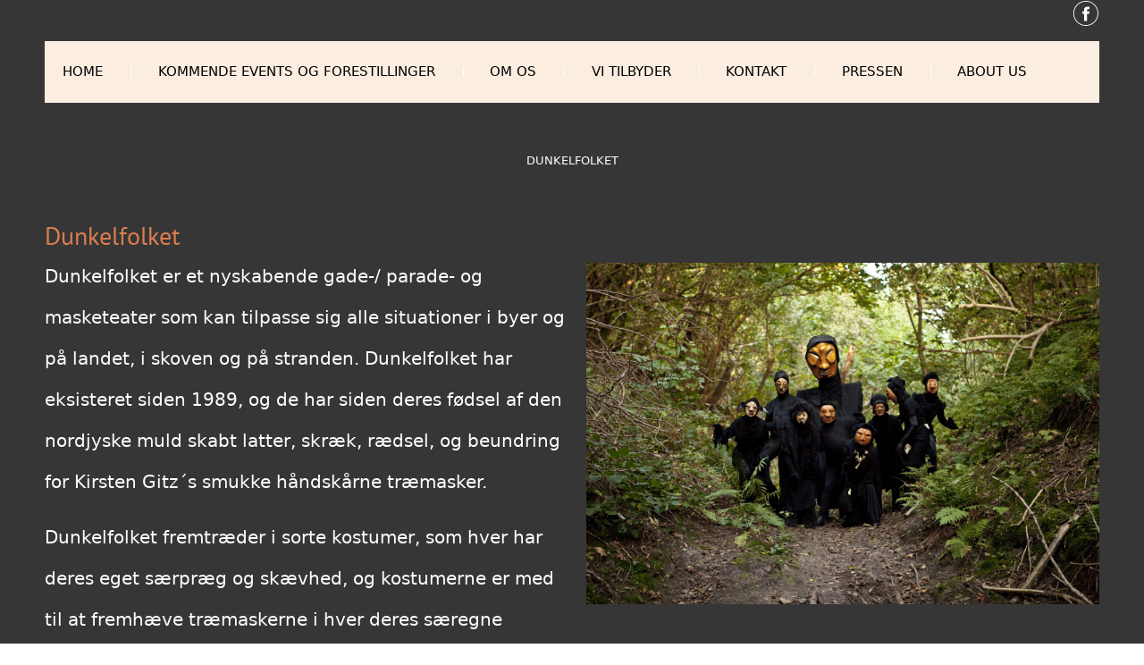

--- FILE ---
content_type: text/html; charset=UTF-8
request_url: https://www.dunkelfolket.dk/dunkelfolket/
body_size: 10459
content:
<!DOCTYPE html>
<html xmlns="http://www.w3.org/1999/xhtml" lang="da-DK">
<head>
    <meta http-equiv="Content-Type" content="text/html"  />
    <!-- Mobile Specific Metas ================================================== -->
    <meta name="viewport" content="width=device-width, initial-scale=1, maximum-scale=1"/>

    <link rel="profile" href="http://gmpg.org/xfn/11"/>
    <link rel="pingback" href="https://www.dunkelfolket.dk/xmlrpc.php"/>
    <title>Dunkelfolket</title>
<meta name='robots' content='max-image-preview:large' />
	<style>img:is([sizes="auto" i], [sizes^="auto," i]) { contain-intrinsic-size: 3000px 1500px }</style>
	<link rel='dns-prefetch' href='//fonts-static.cdn-one.com' />
<link rel="alternate" type="application/rss+xml" title=" &raquo; Feed" href="https://www.dunkelfolket.dk/feed/" />
<link rel="alternate" type="application/rss+xml" title=" &raquo;-kommentar-feed" href="https://www.dunkelfolket.dk/comments/feed/" />
<script type="text/javascript">
/* <![CDATA[ */
window._wpemojiSettings = {"baseUrl":"https:\/\/s.w.org\/images\/core\/emoji\/16.0.1\/72x72\/","ext":".png","svgUrl":"https:\/\/s.w.org\/images\/core\/emoji\/16.0.1\/svg\/","svgExt":".svg","source":{"concatemoji":"https:\/\/www.dunkelfolket.dk\/wp-includes\/js\/wp-emoji-release.min.js?ver=6.8.3"}};
/*! This file is auto-generated */
!function(s,n){var o,i,e;function c(e){try{var t={supportTests:e,timestamp:(new Date).valueOf()};sessionStorage.setItem(o,JSON.stringify(t))}catch(e){}}function p(e,t,n){e.clearRect(0,0,e.canvas.width,e.canvas.height),e.fillText(t,0,0);var t=new Uint32Array(e.getImageData(0,0,e.canvas.width,e.canvas.height).data),a=(e.clearRect(0,0,e.canvas.width,e.canvas.height),e.fillText(n,0,0),new Uint32Array(e.getImageData(0,0,e.canvas.width,e.canvas.height).data));return t.every(function(e,t){return e===a[t]})}function u(e,t){e.clearRect(0,0,e.canvas.width,e.canvas.height),e.fillText(t,0,0);for(var n=e.getImageData(16,16,1,1),a=0;a<n.data.length;a++)if(0!==n.data[a])return!1;return!0}function f(e,t,n,a){switch(t){case"flag":return n(e,"\ud83c\udff3\ufe0f\u200d\u26a7\ufe0f","\ud83c\udff3\ufe0f\u200b\u26a7\ufe0f")?!1:!n(e,"\ud83c\udde8\ud83c\uddf6","\ud83c\udde8\u200b\ud83c\uddf6")&&!n(e,"\ud83c\udff4\udb40\udc67\udb40\udc62\udb40\udc65\udb40\udc6e\udb40\udc67\udb40\udc7f","\ud83c\udff4\u200b\udb40\udc67\u200b\udb40\udc62\u200b\udb40\udc65\u200b\udb40\udc6e\u200b\udb40\udc67\u200b\udb40\udc7f");case"emoji":return!a(e,"\ud83e\udedf")}return!1}function g(e,t,n,a){var r="undefined"!=typeof WorkerGlobalScope&&self instanceof WorkerGlobalScope?new OffscreenCanvas(300,150):s.createElement("canvas"),o=r.getContext("2d",{willReadFrequently:!0}),i=(o.textBaseline="top",o.font="600 32px Arial",{});return e.forEach(function(e){i[e]=t(o,e,n,a)}),i}function t(e){var t=s.createElement("script");t.src=e,t.defer=!0,s.head.appendChild(t)}"undefined"!=typeof Promise&&(o="wpEmojiSettingsSupports",i=["flag","emoji"],n.supports={everything:!0,everythingExceptFlag:!0},e=new Promise(function(e){s.addEventListener("DOMContentLoaded",e,{once:!0})}),new Promise(function(t){var n=function(){try{var e=JSON.parse(sessionStorage.getItem(o));if("object"==typeof e&&"number"==typeof e.timestamp&&(new Date).valueOf()<e.timestamp+604800&&"object"==typeof e.supportTests)return e.supportTests}catch(e){}return null}();if(!n){if("undefined"!=typeof Worker&&"undefined"!=typeof OffscreenCanvas&&"undefined"!=typeof URL&&URL.createObjectURL&&"undefined"!=typeof Blob)try{var e="postMessage("+g.toString()+"("+[JSON.stringify(i),f.toString(),p.toString(),u.toString()].join(",")+"));",a=new Blob([e],{type:"text/javascript"}),r=new Worker(URL.createObjectURL(a),{name:"wpTestEmojiSupports"});return void(r.onmessage=function(e){c(n=e.data),r.terminate(),t(n)})}catch(e){}c(n=g(i,f,p,u))}t(n)}).then(function(e){for(var t in e)n.supports[t]=e[t],n.supports.everything=n.supports.everything&&n.supports[t],"flag"!==t&&(n.supports.everythingExceptFlag=n.supports.everythingExceptFlag&&n.supports[t]);n.supports.everythingExceptFlag=n.supports.everythingExceptFlag&&!n.supports.flag,n.DOMReady=!1,n.readyCallback=function(){n.DOMReady=!0}}).then(function(){return e}).then(function(){var e;n.supports.everything||(n.readyCallback(),(e=n.source||{}).concatemoji?t(e.concatemoji):e.wpemoji&&e.twemoji&&(t(e.twemoji),t(e.wpemoji)))}))}((window,document),window._wpemojiSettings);
/* ]]> */
</script>
<link rel='stylesheet' id='ot-google-fonts-via-onecom-cdn-pt-sans-css' href='https://fonts-static.cdn-one.com/fonts/google/pt-sans/pt-sans.css' type='text/css' media='all' />
<style id='wp-emoji-styles-inline-css' type='text/css'>

	img.wp-smiley, img.emoji {
		display: inline !important;
		border: none !important;
		box-shadow: none !important;
		height: 1em !important;
		width: 1em !important;
		margin: 0 0.07em !important;
		vertical-align: -0.1em !important;
		background: none !important;
		padding: 0 !important;
	}
</style>
<link rel='stylesheet' id='wp-block-library-css' href='https://www.dunkelfolket.dk/wp-includes/css/dist/block-library/style.min.css?ver=6.8.3' type='text/css' media='all' />
<style id='classic-theme-styles-inline-css' type='text/css'>
/*! This file is auto-generated */
.wp-block-button__link{color:#fff;background-color:#32373c;border-radius:9999px;box-shadow:none;text-decoration:none;padding:calc(.667em + 2px) calc(1.333em + 2px);font-size:1.125em}.wp-block-file__button{background:#32373c;color:#fff;text-decoration:none}
</style>
<link rel='stylesheet' id='oc_block_contact_form-css' href='https://usercontent.one/wp/www.dunkelfolket.dk/wp-content/themes/artistry/assets/css/contact-form.css?ver=6.8.3' type='text/css' media='all' />
<style id='global-styles-inline-css' type='text/css'>
:root{--wp--preset--aspect-ratio--square: 1;--wp--preset--aspect-ratio--4-3: 4/3;--wp--preset--aspect-ratio--3-4: 3/4;--wp--preset--aspect-ratio--3-2: 3/2;--wp--preset--aspect-ratio--2-3: 2/3;--wp--preset--aspect-ratio--16-9: 16/9;--wp--preset--aspect-ratio--9-16: 9/16;--wp--preset--color--black: #000000;--wp--preset--color--cyan-bluish-gray: #abb8c3;--wp--preset--color--white: #ffffff;--wp--preset--color--pale-pink: #f78da7;--wp--preset--color--vivid-red: #cf2e2e;--wp--preset--color--luminous-vivid-orange: #ff6900;--wp--preset--color--luminous-vivid-amber: #fcb900;--wp--preset--color--light-green-cyan: #7bdcb5;--wp--preset--color--vivid-green-cyan: #00d084;--wp--preset--color--pale-cyan-blue: #8ed1fc;--wp--preset--color--vivid-cyan-blue: #0693e3;--wp--preset--color--vivid-purple: #9b51e0;--wp--preset--gradient--vivid-cyan-blue-to-vivid-purple: linear-gradient(135deg,rgba(6,147,227,1) 0%,rgb(155,81,224) 100%);--wp--preset--gradient--light-green-cyan-to-vivid-green-cyan: linear-gradient(135deg,rgb(122,220,180) 0%,rgb(0,208,130) 100%);--wp--preset--gradient--luminous-vivid-amber-to-luminous-vivid-orange: linear-gradient(135deg,rgba(252,185,0,1) 0%,rgba(255,105,0,1) 100%);--wp--preset--gradient--luminous-vivid-orange-to-vivid-red: linear-gradient(135deg,rgba(255,105,0,1) 0%,rgb(207,46,46) 100%);--wp--preset--gradient--very-light-gray-to-cyan-bluish-gray: linear-gradient(135deg,rgb(238,238,238) 0%,rgb(169,184,195) 100%);--wp--preset--gradient--cool-to-warm-spectrum: linear-gradient(135deg,rgb(74,234,220) 0%,rgb(151,120,209) 20%,rgb(207,42,186) 40%,rgb(238,44,130) 60%,rgb(251,105,98) 80%,rgb(254,248,76) 100%);--wp--preset--gradient--blush-light-purple: linear-gradient(135deg,rgb(255,206,236) 0%,rgb(152,150,240) 100%);--wp--preset--gradient--blush-bordeaux: linear-gradient(135deg,rgb(254,205,165) 0%,rgb(254,45,45) 50%,rgb(107,0,62) 100%);--wp--preset--gradient--luminous-dusk: linear-gradient(135deg,rgb(255,203,112) 0%,rgb(199,81,192) 50%,rgb(65,88,208) 100%);--wp--preset--gradient--pale-ocean: linear-gradient(135deg,rgb(255,245,203) 0%,rgb(182,227,212) 50%,rgb(51,167,181) 100%);--wp--preset--gradient--electric-grass: linear-gradient(135deg,rgb(202,248,128) 0%,rgb(113,206,126) 100%);--wp--preset--gradient--midnight: linear-gradient(135deg,rgb(2,3,129) 0%,rgb(40,116,252) 100%);--wp--preset--font-size--small: 13px;--wp--preset--font-size--medium: 20px;--wp--preset--font-size--large: 36px;--wp--preset--font-size--x-large: 42px;--wp--preset--spacing--20: 0.44rem;--wp--preset--spacing--30: 0.67rem;--wp--preset--spacing--40: 1rem;--wp--preset--spacing--50: 1.5rem;--wp--preset--spacing--60: 2.25rem;--wp--preset--spacing--70: 3.38rem;--wp--preset--spacing--80: 5.06rem;--wp--preset--shadow--natural: 6px 6px 9px rgba(0, 0, 0, 0.2);--wp--preset--shadow--deep: 12px 12px 50px rgba(0, 0, 0, 0.4);--wp--preset--shadow--sharp: 6px 6px 0px rgba(0, 0, 0, 0.2);--wp--preset--shadow--outlined: 6px 6px 0px -3px rgba(255, 255, 255, 1), 6px 6px rgba(0, 0, 0, 1);--wp--preset--shadow--crisp: 6px 6px 0px rgba(0, 0, 0, 1);}:where(.is-layout-flex){gap: 0.5em;}:where(.is-layout-grid){gap: 0.5em;}body .is-layout-flex{display: flex;}.is-layout-flex{flex-wrap: wrap;align-items: center;}.is-layout-flex > :is(*, div){margin: 0;}body .is-layout-grid{display: grid;}.is-layout-grid > :is(*, div){margin: 0;}:where(.wp-block-columns.is-layout-flex){gap: 2em;}:where(.wp-block-columns.is-layout-grid){gap: 2em;}:where(.wp-block-post-template.is-layout-flex){gap: 1.25em;}:where(.wp-block-post-template.is-layout-grid){gap: 1.25em;}.has-black-color{color: var(--wp--preset--color--black) !important;}.has-cyan-bluish-gray-color{color: var(--wp--preset--color--cyan-bluish-gray) !important;}.has-white-color{color: var(--wp--preset--color--white) !important;}.has-pale-pink-color{color: var(--wp--preset--color--pale-pink) !important;}.has-vivid-red-color{color: var(--wp--preset--color--vivid-red) !important;}.has-luminous-vivid-orange-color{color: var(--wp--preset--color--luminous-vivid-orange) !important;}.has-luminous-vivid-amber-color{color: var(--wp--preset--color--luminous-vivid-amber) !important;}.has-light-green-cyan-color{color: var(--wp--preset--color--light-green-cyan) !important;}.has-vivid-green-cyan-color{color: var(--wp--preset--color--vivid-green-cyan) !important;}.has-pale-cyan-blue-color{color: var(--wp--preset--color--pale-cyan-blue) !important;}.has-vivid-cyan-blue-color{color: var(--wp--preset--color--vivid-cyan-blue) !important;}.has-vivid-purple-color{color: var(--wp--preset--color--vivid-purple) !important;}.has-black-background-color{background-color: var(--wp--preset--color--black) !important;}.has-cyan-bluish-gray-background-color{background-color: var(--wp--preset--color--cyan-bluish-gray) !important;}.has-white-background-color{background-color: var(--wp--preset--color--white) !important;}.has-pale-pink-background-color{background-color: var(--wp--preset--color--pale-pink) !important;}.has-vivid-red-background-color{background-color: var(--wp--preset--color--vivid-red) !important;}.has-luminous-vivid-orange-background-color{background-color: var(--wp--preset--color--luminous-vivid-orange) !important;}.has-luminous-vivid-amber-background-color{background-color: var(--wp--preset--color--luminous-vivid-amber) !important;}.has-light-green-cyan-background-color{background-color: var(--wp--preset--color--light-green-cyan) !important;}.has-vivid-green-cyan-background-color{background-color: var(--wp--preset--color--vivid-green-cyan) !important;}.has-pale-cyan-blue-background-color{background-color: var(--wp--preset--color--pale-cyan-blue) !important;}.has-vivid-cyan-blue-background-color{background-color: var(--wp--preset--color--vivid-cyan-blue) !important;}.has-vivid-purple-background-color{background-color: var(--wp--preset--color--vivid-purple) !important;}.has-black-border-color{border-color: var(--wp--preset--color--black) !important;}.has-cyan-bluish-gray-border-color{border-color: var(--wp--preset--color--cyan-bluish-gray) !important;}.has-white-border-color{border-color: var(--wp--preset--color--white) !important;}.has-pale-pink-border-color{border-color: var(--wp--preset--color--pale-pink) !important;}.has-vivid-red-border-color{border-color: var(--wp--preset--color--vivid-red) !important;}.has-luminous-vivid-orange-border-color{border-color: var(--wp--preset--color--luminous-vivid-orange) !important;}.has-luminous-vivid-amber-border-color{border-color: var(--wp--preset--color--luminous-vivid-amber) !important;}.has-light-green-cyan-border-color{border-color: var(--wp--preset--color--light-green-cyan) !important;}.has-vivid-green-cyan-border-color{border-color: var(--wp--preset--color--vivid-green-cyan) !important;}.has-pale-cyan-blue-border-color{border-color: var(--wp--preset--color--pale-cyan-blue) !important;}.has-vivid-cyan-blue-border-color{border-color: var(--wp--preset--color--vivid-cyan-blue) !important;}.has-vivid-purple-border-color{border-color: var(--wp--preset--color--vivid-purple) !important;}.has-vivid-cyan-blue-to-vivid-purple-gradient-background{background: var(--wp--preset--gradient--vivid-cyan-blue-to-vivid-purple) !important;}.has-light-green-cyan-to-vivid-green-cyan-gradient-background{background: var(--wp--preset--gradient--light-green-cyan-to-vivid-green-cyan) !important;}.has-luminous-vivid-amber-to-luminous-vivid-orange-gradient-background{background: var(--wp--preset--gradient--luminous-vivid-amber-to-luminous-vivid-orange) !important;}.has-luminous-vivid-orange-to-vivid-red-gradient-background{background: var(--wp--preset--gradient--luminous-vivid-orange-to-vivid-red) !important;}.has-very-light-gray-to-cyan-bluish-gray-gradient-background{background: var(--wp--preset--gradient--very-light-gray-to-cyan-bluish-gray) !important;}.has-cool-to-warm-spectrum-gradient-background{background: var(--wp--preset--gradient--cool-to-warm-spectrum) !important;}.has-blush-light-purple-gradient-background{background: var(--wp--preset--gradient--blush-light-purple) !important;}.has-blush-bordeaux-gradient-background{background: var(--wp--preset--gradient--blush-bordeaux) !important;}.has-luminous-dusk-gradient-background{background: var(--wp--preset--gradient--luminous-dusk) !important;}.has-pale-ocean-gradient-background{background: var(--wp--preset--gradient--pale-ocean) !important;}.has-electric-grass-gradient-background{background: var(--wp--preset--gradient--electric-grass) !important;}.has-midnight-gradient-background{background: var(--wp--preset--gradient--midnight) !important;}.has-small-font-size{font-size: var(--wp--preset--font-size--small) !important;}.has-medium-font-size{font-size: var(--wp--preset--font-size--medium) !important;}.has-large-font-size{font-size: var(--wp--preset--font-size--large) !important;}.has-x-large-font-size{font-size: var(--wp--preset--font-size--x-large) !important;}
:where(.wp-block-post-template.is-layout-flex){gap: 1.25em;}:where(.wp-block-post-template.is-layout-grid){gap: 1.25em;}
:where(.wp-block-columns.is-layout-flex){gap: 2em;}:where(.wp-block-columns.is-layout-grid){gap: 2em;}
:root :where(.wp-block-pullquote){font-size: 1.5em;line-height: 1.6;}
</style>
<link rel='stylesheet' id='artistry-all-css-css' href='https://usercontent.one/wp/www.dunkelfolket.dk/wp-content/themes/artistry/assets/min-css/style.min.css?ver=6.8.3' type='text/css' media='all' />
<link rel='stylesheet' id='scope-one-google-font-css' href='//fonts-static.cdn-one.com/fonts/google/scope-one/scope-one.css?ver=6.8.3' type='text/css' media='all' />
<link rel='stylesheet' id='raleway-google-font-css' href='//fonts-static.cdn-one.com/fonts/google/raleway/raleway.css?ver=6.8.3' type='text/css' media='all' />
<script type="text/javascript" src="https://www.dunkelfolket.dk/wp-includes/js/jquery/jquery.min.js?ver=3.7.1" id="jquery-core-js"></script>
<script type="text/javascript" src="https://www.dunkelfolket.dk/wp-includes/js/jquery/jquery-migrate.min.js?ver=3.4.1" id="jquery-migrate-js"></script>
<script type="text/javascript" id="oc_block_contact_form_js-js-extra">
/* <![CDATA[ */
var ocAjaxData = {"ajaxUrl":"https:\/\/www.dunkelfolket.dk\/wp-admin\/admin-ajax.php","waitText":"Please wait"};
/* ]]> */
</script>
<script type="text/javascript" src="https://usercontent.one/wp/www.dunkelfolket.dk/wp-content/themes/artistry/assets/js/oc_block_contact_form.js?ver=6.8.3" id="oc_block_contact_form_js-js"></script>
<script type="text/javascript" src="https://usercontent.one/wp/www.dunkelfolket.dk/wp-content/plugins/stop-user-enumeration/frontend/js/frontend.js?ver=1.7.5" id="stop-user-enumeration-js" defer="defer" data-wp-strategy="defer"></script>
<link rel="https://api.w.org/" href="https://www.dunkelfolket.dk/wp-json/" /><link rel="alternate" title="JSON" type="application/json" href="https://www.dunkelfolket.dk/wp-json/wp/v2/pages/353" /><link rel="EditURI" type="application/rsd+xml" title="RSD" href="https://www.dunkelfolket.dk/xmlrpc.php?rsd" />
<meta name="generator" content="WordPress 6.8.3" />
<link rel="canonical" href="https://www.dunkelfolket.dk/dunkelfolket/" />
<link rel='shortlink' href='https://www.dunkelfolket.dk/?p=353' />
<link rel="alternate" title="oEmbed (JSON)" type="application/json+oembed" href="https://www.dunkelfolket.dk/wp-json/oembed/1.0/embed?url=https%3A%2F%2Fwww.dunkelfolket.dk%2Fdunkelfolket%2F" />
<link rel="alternate" title="oEmbed (XML)" type="text/xml+oembed" href="https://www.dunkelfolket.dk/wp-json/oembed/1.0/embed?url=https%3A%2F%2Fwww.dunkelfolket.dk%2Fdunkelfolket%2F&#038;format=xml" />
<style>[class*=" icon-oc-"],[class^=icon-oc-]{speak:none;font-style:normal;font-weight:400;font-variant:normal;text-transform:none;line-height:1;-webkit-font-smoothing:antialiased;-moz-osx-font-smoothing:grayscale}.icon-oc-one-com-white-32px-fill:before{content:"901"}.icon-oc-one-com:before{content:"900"}#one-com-icon,.toplevel_page_onecom-wp .wp-menu-image{speak:none;display:flex;align-items:center;justify-content:center;text-transform:none;line-height:1;-webkit-font-smoothing:antialiased;-moz-osx-font-smoothing:grayscale}.onecom-wp-admin-bar-item>a,.toplevel_page_onecom-wp>.wp-menu-name{font-size:16px;font-weight:400;line-height:1}.toplevel_page_onecom-wp>.wp-menu-name img{width:69px;height:9px;}.wp-submenu-wrap.wp-submenu>.wp-submenu-head>img{width:88px;height:auto}.onecom-wp-admin-bar-item>a img{height:7px!important}.onecom-wp-admin-bar-item>a img,.toplevel_page_onecom-wp>.wp-menu-name img{opacity:.8}.onecom-wp-admin-bar-item.hover>a img,.toplevel_page_onecom-wp.wp-has-current-submenu>.wp-menu-name img,li.opensub>a.toplevel_page_onecom-wp>.wp-menu-name img{opacity:1}#one-com-icon:before,.onecom-wp-admin-bar-item>a:before,.toplevel_page_onecom-wp>.wp-menu-image:before{content:'';position:static!important;background-color:rgba(240,245,250,.4);border-radius:102px;width:18px;height:18px;padding:0!important}.onecom-wp-admin-bar-item>a:before{width:14px;height:14px}.onecom-wp-admin-bar-item.hover>a:before,.toplevel_page_onecom-wp.opensub>a>.wp-menu-image:before,.toplevel_page_onecom-wp.wp-has-current-submenu>.wp-menu-image:before{background-color:#76b82a}.onecom-wp-admin-bar-item>a{display:inline-flex!important;align-items:center;justify-content:center}#one-com-logo-wrapper{font-size:4em}#one-com-icon{vertical-align:middle}.imagify-welcome{display:none !important;}</style><link rel="icon" href="https://usercontent.one/wp/www.dunkelfolket.dk/wp-content/uploads/2023/11/cropped-IMG_2250-scaled-1-32x32.jpg" sizes="32x32" />
<link rel="icon" href="https://usercontent.one/wp/www.dunkelfolket.dk/wp-content/uploads/2023/11/cropped-IMG_2250-scaled-1-192x192.jpg" sizes="192x192" />
<link rel="apple-touch-icon" href="https://usercontent.one/wp/www.dunkelfolket.dk/wp-content/uploads/2023/11/cropped-IMG_2250-scaled-1-180x180.jpg" />
<meta name="msapplication-TileImage" content="https://usercontent.one/wp/www.dunkelfolket.dk/wp-content/uploads/2023/11/cropped-IMG_2250-scaled-1-270x270.jpg" />
    <style type="text/css">
/* ---- Skin ---- */
	a,
	a.terms-and-conditions-link,
	#primary-nav ul li.current_page_item a, 
	#primary-nav ul li:hover > a,
	.product-price,
	.testimonial cite{
	    color: #df8353;
	}
	.home-banner .banner-caption h2 {
	    border-color: #df8353;
	}
	.button,
	#primary-nav ul li ul li:hover> a,
	#sticky_menu li.current_page_item > a,
	.page-numbers:hover, 
	.page-numbers.current, 
	.prev.page-numbers:focus, 
	.prev.page-numbers:hover, 
	.next.page-numbers:focus, 
	.next.page-numbers:hover {
	    background: #df8353;
	}
	.social-icons.skin-color ul li:hover > a svg *,
	.onecom-webshop-main .focus svg {
	    fill : #df8353;
	}

	a:hover,
	a.terms-and-conditions-link:hover {
	    color: #df8353;
	}
	.button:hover {
	    background: #df8353;
	}

/* ---- Skin end ---- */

/* ---- Typography ---- */

	body, p {
					font-size : 15px;
				}
	h1 {
		 
			font-family : PT Sans;
						font-size : 42px;
						letter-spacing: 0.04em;
				}
	h2 {
		 
			font-family : PT Sans;
						font-size : 28px;
				}
	h3 {
		 
			font-family : PT Sans;
						font-size : 18px;
				}
	h4 {
		 
			font-family : PT Sans;
						font-size : 13px;
						font-weight: bold;
						letter-spacing: 0.08em;
				}
	h5 {
					font-size : 13px;
						text-transform: uppercase;
				}
	h6 {
					font-size : 12px;
				}

	header .site-logo h1 {
					font-size : 30px;
						font-weight: 700;
				}

	.button,
	.onecom-webshop-main .button {
					font-size : 18px;
				}

	.testimonial blockquote {
					font-size : 28px;
				}

	.home-banner .banner-caption h2 {
					font-size : 48px;
						line-height : 58px;
				}
	.home-banner .banner-caption {
			
	}

	#primary-nav ul li a {
					font-size : 15px;
				
	}

	.copyright,
	.copyright p {
					font-size : 13px;
				
	}

/* ---- Typography end ---- */

/* ---- Customize CSS ---- */
						a {
				color: #df8353;
			}
							a:hover {
				color: #df8353;
			}
									
			#page {
			 
			background-color : #363636;
					}
		

			body, p {
			color: #ffffff		}
		

		

		

		

		

		

		

		

		

			#primary-nav ul {
			 
			background-color : #fbede0;
					}
		

						#primary-nav ul li > a {
				color: rgba(0,0,0,1)			}
							#primary-nav ul li:hover > a {
				color: #df8353			}
							#primary-nav ul li.current_page_item a {
			color: #df8353		}
				



	
						#primary-nav ul li ul li a,
			#primary-nav ul li ul li.current_page_item li a {
				color: #000000			}
							#primary-nav ul li ul li:hover > a,
			#primary-nav ul li ul li.current_page_item li:hover > a {
				color: #fff			}
							#primary-nav ul li ul li.current_page_item > a {
				color: #fff			}
			
						#primary-nav ul li ul li > a {
				background-color: rgba(236,233,229,0.85)			}
							#primary-nav ul li ul li:hover > a {
				background-color: #df8353			}
							#primary-nav ul li ul li.current_page_item > a {
				background-color: #df8353			}
			
	
			.footer-widgets,
		.copyright,
		.copyright p {
			color: #fff		}
	
			.footer-widgets .flex-row .flex-column {
			color: #fff		}
	
	
						.button, 
			.onecom-webshop-main .button {
				color: #fff			}
							.button:hover, 
			.onecom-webshop-main .button:hover {
				color: #fff			}
			
						.button, 
			.onecom-webshop-main .button {
				background-color: #df8353			}
							.button:hover, 
			.onecom-webshop-main .button:hover {
				background-color: rgba(241,174,51,0.8)			}
			
			.social-icons.skin-color ul li > a svg * {
			fill: #fff		}
	
			.social-icons.skin-color ul li:hover > a svg * {
			fill: #df8353		}
	
			.home-banner .banner-caption h2,
		.home-banner .banner-caption {
			color:#fff		}
	
	
/* ---- End ---- */


	/*---- Custom CSS ---- */
	/* Your custom CSS goes here */</style>    </head>

<body class="wp-singular page-template-default page page-id-353 wp-theme-artistry metaslider-plugin">
<!-- START master wrapper -->
<div id="wrapper" class="ot-dark-bg">
    <!-- START page wrapper -->
    <div id="page">
        <!-- START header container-->
        <header id="site-header" role="header">
            <div class="container">
                <div class="row">
                    <div class="col-lg-4 col-md-12">
                                                    <!-- START logo container -->
                            <div class="site-logo">
                                <h1 class="site-title">
                                    <a href="https://www.dunkelfolket.dk/" rel="home">
                                                                            </a>
                                </h1>
                            </div>
                            <!-- END logo container -->
                                            </div>

                    <div class="col-lg-8 col-md-12 text-right pull-down">
                        <div class="social-icons skin-color">
    <ul>
        
            
                    <li class="facebook">
                        <a href="https://www.facebook.com/Dunkelfolket" target="_blank"><svg enable-background="new 0 0 512 512" height="512px" id="Layer_1" version="1.1" viewBox="0 0 512 512" width="512px" xml:space="preserve" xmlns="http://www.w3.org/2000/svg" xmlns:xlink="http://www.w3.org/1999/xlink"><g id="facebook"><path d="M278.5,219.5v-26.998c0-12.187,2.946-18.002,21.864-18.002H323.5v-45h-39.007   c-48.535,0-63.993,21.553-63.993,59.744V219.5h-33v46h33v136h58v-136h40.216l5.385-46H278.5z" fill="#344C8A"/><path d="M254.5,16.5c-131.996,0-239,107.004-239,239s107.004,239,239,239s239-107.004,239-239   S386.496,16.5,254.5,16.5z M412.892,413.892C370.584,456.2,314.333,479.5,254.5,479.5c-59.833,0-116.084-23.3-158.392-65.608   C53.8,371.584,30.5,315.333,30.5,255.5c0-59.833,23.3-116.084,65.608-158.392C138.416,54.8,194.667,31.5,254.5,31.5   c59.833,0,116.084,23.3,158.392,65.608C455.2,139.416,478.5,195.667,478.5,255.5C478.5,315.333,455.2,371.584,412.892,413.892z" fill="#344C8A"/></g></svg></a>
                    </li>
            </ul>
</div>
                    </div>
                </div> <!-- row -->
                <div class="row">
                    <div class="col-md-12 text-center">
                        <div class="mobile-only">
                            <button class="menu-toggle" aria-controls="sticky_menu" aria-expanded="false">Menu</button>
                        </div>
                    </div>
                    <div class="col-md-12">
                        <!-- START nav container -->                       
                        <nav class="nav primary-nav desktop-only" id="primary-nav" role="navigation">
                            <ul id="menu-menu-1" class="menu"><li id="menu-item-91" class="menu-item menu-item-type-post_type menu-item-object-page menu-item-home menu-item-91"><a href="https://www.dunkelfolket.dk/">Home</a></li>
<li id="menu-item-107" class="menu-item menu-item-type-post_type menu-item-object-page menu-item-107"><a href="https://www.dunkelfolket.dk/kommende-forestillinger/">Kommende events og forestillinger</a></li>
<li id="menu-item-108" class="menu-item menu-item-type-post_type menu-item-object-page current-menu-ancestor current-menu-parent current_page_parent current_page_ancestor menu-item-has-children menu-item-108"><a href="https://www.dunkelfolket.dk/om-os/">Om os</a>
<ul class="sub-menu">
	<li id="menu-item-125" class="menu-item menu-item-type-post_type menu-item-object-page menu-item-125"><a href="https://www.dunkelfolket.dk/kunstneren/">Kunstneren</a></li>
	<li id="menu-item-356" class="menu-item menu-item-type-post_type menu-item-object-page current-menu-item page_item page-item-353 current_page_item menu-item-356"><a href="https://www.dunkelfolket.dk/dunkelfolket/" aria-current="page">Dunkelfolket</a></li>
	<li id="menu-item-126" class="menu-item menu-item-type-post_type menu-item-object-page menu-item-126"><a href="https://www.dunkelfolket.dk/produktioner/">CV</a></li>
	<li id="menu-item-508" class="menu-item menu-item-type-post_type menu-item-object-page menu-item-508"><a href="https://www.dunkelfolket.dk/galleri/">Galleri</a></li>
	<li id="menu-item-1050" class="menu-item menu-item-type-post_type menu-item-object-page menu-item-1050"><a href="https://www.dunkelfolket.dk/gadeteaterfestival-2024/">Events</a></li>
</ul>
</li>
<li id="menu-item-411" class="menu-item menu-item-type-post_type menu-item-object-page menu-item-has-children menu-item-411"><a href="https://www.dunkelfolket.dk/vi-tilbyder/">Vi tilbyder</a>
<ul class="sub-menu">
	<li id="menu-item-656" class="menu-item menu-item-type-post_type menu-item-object-page menu-item-656"><a href="https://www.dunkelfolket.dk/se-hvad-vi-tilbyder-her/">“Dunkling”</a></li>
	<li id="menu-item-657" class="menu-item menu-item-type-post_type menu-item-object-page menu-item-657"><a href="https://www.dunkelfolket.dk/snehvide/">Snehvide</a></li>
	<li id="menu-item-658" class="menu-item menu-item-type-post_type menu-item-object-page menu-item-658"><a href="https://www.dunkelfolket.dk/adagio/">Muldvarpens mystiske eventyr</a></li>
</ul>
</li>
<li id="menu-item-114" class="menu-item menu-item-type-post_type menu-item-object-page menu-item-has-children menu-item-114"><a href="https://www.dunkelfolket.dk/kontakt/">Kontakt</a>
<ul class="sub-menu">
	<li id="menu-item-359" class="menu-item menu-item-type-post_type menu-item-object-page menu-item-359"><a href="https://www.dunkelfolket.dk/find-os-her/">Find os her</a></li>
</ul>
</li>
<li id="menu-item-369" class="menu-item menu-item-type-post_type menu-item-object-page menu-item-369"><a href="https://www.dunkelfolket.dk/anmeldelser-og-artikler/">Pressen</a></li>
<li id="menu-item-958" class="menu-item menu-item-type-post_type menu-item-object-page menu-item-958"><a href="https://www.dunkelfolket.dk/about-us/">About us</a></li>
</ul>                        </nav>
                        <!-- END nav container -->
                    </div><!-- col -->
                </div><!-- row -->
            </div>
        </header>
        <!-- END nav container -->


    <!-- START Page Content -->
    <section class="page-content" role="main">

        <!-- START Single CPT -->
        <article id="page-353" class="post-353 page type-page status-publish hentry">
            <div class="container">
                <div class="row text-center justify-center full-width">
                    <!-- Content -->
                        
                                                    <div class="col-md-12">
                        
                                                                    <header class="entry-title">
                                                                                    <h5>Dunkelfolket</h5>
                                                                                                                    </header>
                                
                                    <div class="post-content">
                                        <!-- Featured Image -->
                                                                                
<h2 class="wp-block-heading has-text-align-left has-text-color" style="color:#da7d4f">Dunkelfolket</h2>


<div class="wp-block-image">
<figure class="alignright size-full is-resized"><img fetchpriority="high" decoding="async" src="https://usercontent.one/wp/www.dunkelfolket.dk/wp-content/uploads/2023/05/3.1-_Her-er-Dunkelfolket-fra-Fosdalen-nede-i-selve-dalen.-2009.-Fotograf-Erik-Sahl-scaled.jpg" alt="" class="wp-image-575" width="574" height="382" srcset="https://usercontent.one/wp/www.dunkelfolket.dk/wp-content/uploads/2023/05/3.1-_Her-er-Dunkelfolket-fra-Fosdalen-nede-i-selve-dalen.-2009.-Fotograf-Erik-Sahl-scaled.jpg 2560w, https://usercontent.one/wp/www.dunkelfolket.dk/wp-content/uploads/2023/05/3.1-_Her-er-Dunkelfolket-fra-Fosdalen-nede-i-selve-dalen.-2009.-Fotograf-Erik-Sahl-300x200.jpg 300w, https://usercontent.one/wp/www.dunkelfolket.dk/wp-content/uploads/2023/05/3.1-_Her-er-Dunkelfolket-fra-Fosdalen-nede-i-selve-dalen.-2009.-Fotograf-Erik-Sahl-1536x1024.jpg 1536w, https://usercontent.one/wp/www.dunkelfolket.dk/wp-content/uploads/2023/05/3.1-_Her-er-Dunkelfolket-fra-Fosdalen-nede-i-selve-dalen.-2009.-Fotograf-Erik-Sahl-2048x1365.jpg 2048w" sizes="(max-width: 574px) 100vw, 574px" /></figure></div>


<p class="has-text-align-left has-medium-font-size">Dunkelfolket er et nyskabende gade-/ parade- og masketeater som kan tilpasse sig alle situationer i byer og på landet, i skoven og på stranden. Dunkelfolket har eksisteret siden 1989, og de har siden deres fødsel af den nordjyske muld skabt latter, skræk, rædsel, og beundring for Kirsten Gitz´s smukke håndskårne træmasker.&nbsp;</p>



<p class="has-text-align-left has-medium-font-size">Dunkelfolket fremtræder i sorte kostumer, som hver har deres eget særpræg og skævhed, og kostumerne er med til at fremhæve træmaskerne i hver deres særegne udformning. Dunkelfolket består af op til 35 trænede maskebærere af alle aldre, køn og fra alle samfundslag. Maskerne kommer til live på maskedansere, på store dukker og på styltegængere. De portrætterer forskellige sider af den menneskelige natur, og går i dialog med tilskuerne ansigt til ansigt i en gensidig skabende proces. Dunkelfolket bruger deres krop og maske som kommunikationsinstrument, og ingen ord er nødvendige for at opnå kontakten til tilskuerne, deres optræden er derfor baseret på de mest grundlæggende mellemmenneskelige kontaktformer, som kan forstås af børn og voksne af alle nationaliteter.</p>



<p class="has-text-align-left has-medium-font-size">Dunkelfolket er en professionelt ledet masketeatergruppe med speciale i parade- og gadeteater. Dunkelfolket startede i 1989 og bærer de unikke træmasker fremstillet af kunstner Kirsten Gitz-Johansen. Hver enkelt maske anvendes til at portrættere forskellige sider af den menneskelige natur, og maskespillerne kontakter tilskuerne direkte på gaden, hvor der opstår mange chokerende, gruopvækkende, morsomme og vanvittige situationer.&nbsp;</p>



<p class="has-text-align-left has-medium-font-size">Dunkelfolket stammer fra Aalborg. Her kender man de smukke&nbsp; træmasker og de sorte kostumer fra adskillige&nbsp; flotte parader i byens gader. Dunkelfolket går altid&nbsp; forrest i det internationale optog i Karneval i Aalborg. Desuden har Dunkelfolket&nbsp; igennem årene deltaget i mange festivaler både i Europa og det store udland, Italien, Singapore, Grønland, Irland, Ungarn, Frankrig mfl.&nbsp; I både 2018 og 2019&nbsp; har de med stor succes deltaget i den Unesco&nbsp; beskyttede&nbsp; Internationale Maske Festival på Sardinien.</p>



<p class="has-text-align-left has-medium-font-size">Dunkelfolket fik som de første Nordjysk Kulturpris i 2001. Begrundelsen for prisen var bla ”..for gruppens synlighed i det nordjyske landskab, dens originale kunstneriske udtryk og dens evne til at forene maskekunst, bevægelse, musik, lyd og aktion. Gruppen udstråler engagement i en vekselvirkning mellem det farlige, det pågående, det nænsomme og det sjove, alt sammen forenet i kampen imellem det gode og det onde.”&nbsp;&nbsp;</p>



<p class="has-text-align-left has-medium-font-size">Tiden siden dengang er udnyttet&nbsp; fuldt ud med store forestillinger som Historien om en Moder, Hamlet, Røverbryllup, Snehvide og de 7 dværge, Uummat, Adagio og Mycelium</p>



<div style="height:59px" aria-hidden="true" class="wp-block-spacer"></div>



<figure class="wp-block-embed is-type-video is-provider-youtube wp-block-embed-youtube wp-embed-aspect-16-9 wp-has-aspect-ratio"><div class="wp-block-embed__wrapper">
<iframe title="Kenneth Dahl Knudsen - Uummat x Dunkelfolket - Anngiaq" width="500" height="281" src="https://www.youtube.com/embed/Wpm1gwXQhUE?feature=oembed" frameborder="0" allow="accelerometer; autoplay; clipboard-write; encrypted-media; gyroscope; picture-in-picture; web-share" referrerpolicy="strict-origin-when-cross-origin" allowfullscreen></iframe>
</div></figure>
                                    </div>

                            </div>
                    
                        
                </div> <!-- row -->
            </div>
        </article>
        <!-- END Single CPT -->
    </section>

    <!-- END Page Content -->


<!-- Footer markup here -->
<footer id="site-footer" role="footer">
                    <div class="footer-widgets background">
            <div class="container">
                <div class="row">
                    <div class="col">
                        <div class="footer-widgets-row">
                            <div class="container">
                                <div class="row flex-row">
                                                                                                                <div class="flex-column col-md-12">
                                            <div id="block-4" class="widget widget_block widget_text">
<p><strong>Støttet af:</strong></p>
</div><div id="block-5" class="widget widget_block widget_text">
<p class="has-text-align-left">Spar Nord, Nordea, Nordjyske, Det Obelske Familiefond, Dansk Amatør Teater Samvirke, H.C.Andersen Fonden, Tuborg Fonden, Kulturministeriet, Amatørernes Kunst og Kultur Samråd, Aalborg Kommunes skole og kulturforvaltning, Nordjyllands Amt, Center for Dansk Jazzhistorie, Heartzen.dk</p>
</div>                                        </div>
                                                                                                        </div>
                            </div>
                        </div>
                    </div>
                </div>
            </div>
        </div>
                <div class="copyright">
            <div class="container">
                <div class="row">
                    <div class="col-md-12">
                        <p><p>Copyright © All Rights Reserved.</p></p>
                    </div>
                </div>
            </div>
        </div>
    </footer>

</div>
<!-- end master markup -->
<script type="speculationrules">
{"prefetch":[{"source":"document","where":{"and":[{"href_matches":"\/*"},{"not":{"href_matches":["\/wp-*.php","\/wp-admin\/*","\/wp-content\/uploads\/*","\/wp-content\/*","\/wp-content\/plugins\/*","\/wp-content\/themes\/artistry\/*","\/*\\?(.+)"]}},{"not":{"selector_matches":"a[rel~=\"nofollow\"]"}},{"not":{"selector_matches":".no-prefetch, .no-prefetch a"}}]},"eagerness":"conservative"}]}
</script>

<script type="text/javascript" id="artistry-js-js-extra">
/* <![CDATA[ */
var one_ajax = {"ajaxurl":"https:\/\/www.dunkelfolket.dk\/wp-admin\/admin-ajax.php"};
/* ]]> */
</script>
<script type="text/javascript" src="https://usercontent.one/wp/www.dunkelfolket.dk/wp-content/themes/artistry/assets/min-js/script.min.js" id="artistry-js-js"></script>
<script type="text/javascript" src="https://www.dunkelfolket.dk/wp-includes/js/comment-reply.min.js?ver=6.8.3" id="comment-reply-js" async="async" data-wp-strategy="async"></script>
<script id="ocvars">var ocSiteMeta = {plugins: {"a3e4aa5d9179da09d8af9b6802f861a8": 1,"2c9812363c3c947e61f043af3c9852d0": 1,"b904efd4c2b650207df23db3e5b40c86": 1,"a3fe9dc9824eccbd72b7e5263258ab2c": 1}}</script>
<div id="sticky_menu_wrapper" class="mobile-only">
    <ul id="sticky_menu" class="menu"><li class="menu-item menu-item-type-post_type menu-item-object-page menu-item-home menu-item-91"><a href="https://www.dunkelfolket.dk/">Home</a></li>
<li class="menu-item menu-item-type-post_type menu-item-object-page menu-item-107"><a href="https://www.dunkelfolket.dk/kommende-forestillinger/">Kommende events og forestillinger</a></li>
<li class="menu-item menu-item-type-post_type menu-item-object-page current-menu-ancestor current-menu-parent current_page_parent current_page_ancestor menu-item-has-children menu-item-108"><a href="https://www.dunkelfolket.dk/om-os/">Om os</a>
<ul class="sub-menu">
	<li class="menu-item menu-item-type-post_type menu-item-object-page menu-item-125"><a href="https://www.dunkelfolket.dk/kunstneren/">Kunstneren</a></li>
	<li class="menu-item menu-item-type-post_type menu-item-object-page current-menu-item page_item page-item-353 current_page_item menu-item-356"><a href="https://www.dunkelfolket.dk/dunkelfolket/" aria-current="page">Dunkelfolket</a></li>
	<li class="menu-item menu-item-type-post_type menu-item-object-page menu-item-126"><a href="https://www.dunkelfolket.dk/produktioner/">CV</a></li>
	<li class="menu-item menu-item-type-post_type menu-item-object-page menu-item-508"><a href="https://www.dunkelfolket.dk/galleri/">Galleri</a></li>
	<li class="menu-item menu-item-type-post_type menu-item-object-page menu-item-1050"><a href="https://www.dunkelfolket.dk/gadeteaterfestival-2024/">Events</a></li>
</ul>
</li>
<li class="menu-item menu-item-type-post_type menu-item-object-page menu-item-has-children menu-item-411"><a href="https://www.dunkelfolket.dk/vi-tilbyder/">Vi tilbyder</a>
<ul class="sub-menu">
	<li class="menu-item menu-item-type-post_type menu-item-object-page menu-item-656"><a href="https://www.dunkelfolket.dk/se-hvad-vi-tilbyder-her/">“Dunkling”</a></li>
	<li class="menu-item menu-item-type-post_type menu-item-object-page menu-item-657"><a href="https://www.dunkelfolket.dk/snehvide/">Snehvide</a></li>
	<li class="menu-item menu-item-type-post_type menu-item-object-page menu-item-658"><a href="https://www.dunkelfolket.dk/adagio/">Muldvarpens mystiske eventyr</a></li>
</ul>
</li>
<li class="menu-item menu-item-type-post_type menu-item-object-page menu-item-has-children menu-item-114"><a href="https://www.dunkelfolket.dk/kontakt/">Kontakt</a>
<ul class="sub-menu">
	<li class="menu-item menu-item-type-post_type menu-item-object-page menu-item-359"><a href="https://www.dunkelfolket.dk/find-os-her/">Find os her</a></li>
</ul>
</li>
<li class="menu-item menu-item-type-post_type menu-item-object-page menu-item-369"><a href="https://www.dunkelfolket.dk/anmeldelser-og-artikler/">Pressen</a></li>
<li class="menu-item menu-item-type-post_type menu-item-object-page menu-item-958"><a href="https://www.dunkelfolket.dk/about-us/">About us</a></li>
</ul>    <div class="sticky_menu_collapse">
        <i aria-hidden="true"></i>
    </div>
</div>

</body>
</html>

--- FILE ---
content_type: text/css
request_url: https://fonts-static.cdn-one.com/fonts/google/pt-sans/pt-sans.css
body_size: 105
content:
/* pt-sans-regular-latin-ext_latin_cyrillic-ext_cyrillic */
@font-face {
  font-family: 'PT Sans';
  font-style: normal;
  font-weight: 400;
  src: url('./pt-sans-regular.woff2') format('woff2'), /* Chrome 26+, Opera 23+, Firefox 39+ */
       url('./pt-sans-regular.woff') format('woff'); /* Chrome 6+, Firefox 3.6+, IE 9+, Safari 5.1+ */
}
/* pt-sans-italic-latin-ext_latin_cyrillic-ext_cyrillic */
@font-face {
  font-family: 'PT Sans';
  font-style: italic;
  font-weight: 400;
  src: url('./pt-sans-italic.woff2') format('woff2'), /* Chrome 26+, Opera 23+, Firefox 39+ */
       url('./pt-sans-italic.woff') format('woff'); /* Chrome 6+, Firefox 3.6+, IE 9+, Safari 5.1+ */
}
/* pt-sans-700-latin-ext_latin_cyrillic-ext_cyrillic */
@font-face {
  font-family: 'PT Sans';
  font-style: normal;
  font-weight: 700;
  src: url('./pt-sans-700.woff2') format('woff2'), /* Chrome 26+, Opera 23+, Firefox 39+ */
       url('./pt-sans-700.woff') format('woff'); /* Chrome 6+, Firefox 3.6+, IE 9+, Safari 5.1+ */
}
/* pt-sans-700italic-latin-ext_latin_cyrillic-ext_cyrillic */
@font-face {
  font-family: 'PT Sans';
  font-style: italic;
  font-weight: 700;
  src: url('./pt-sans-700italic.woff2') format('woff2'), /* Chrome 26+, Opera 23+, Firefox 39+ */
       url('./pt-sans-700italic.woff') format('woff'); /* Chrome 6+, Firefox 3.6+, IE 9+, Safari 5.1+ */
}